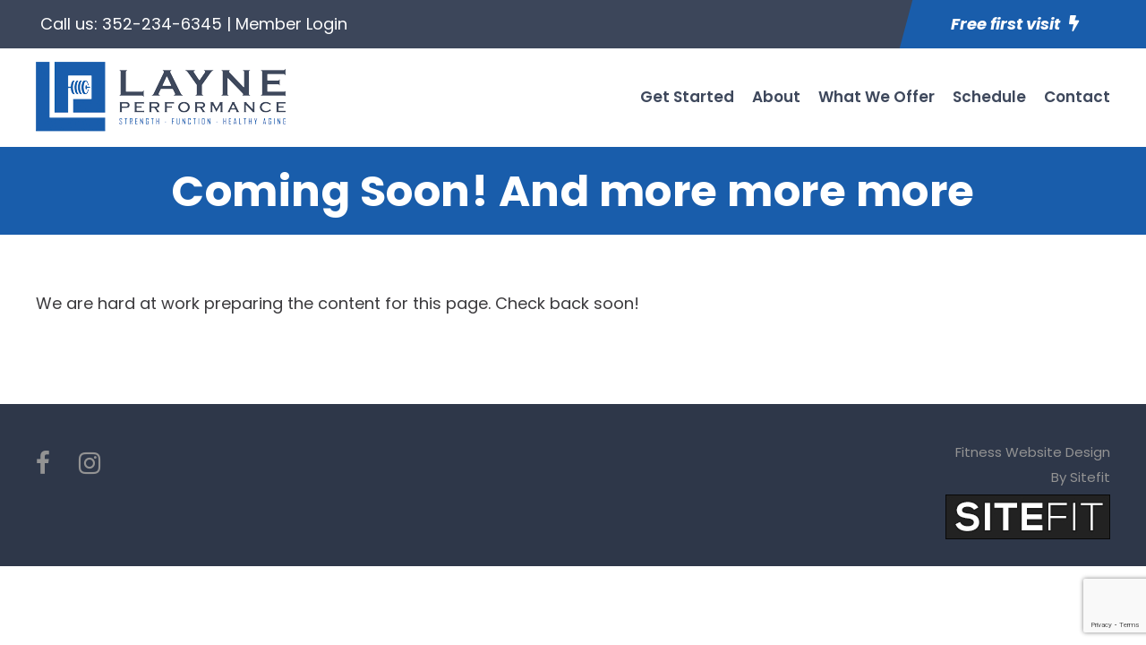

--- FILE ---
content_type: text/html; charset=utf-8
request_url: https://www.google.com/recaptcha/api2/anchor?ar=1&k=6Lf7JsMhAAAAAObAlP2rSleUm4smaCk0Ey1bHG3w&co=aHR0cHM6Ly9sYXluZS1wZXJmb3JtYW5jZS5jb206NDQz&hl=en&v=PoyoqOPhxBO7pBk68S4YbpHZ&size=invisible&anchor-ms=20000&execute-ms=30000&cb=30qbiewsprq8
body_size: 49704
content:
<!DOCTYPE HTML><html dir="ltr" lang="en"><head><meta http-equiv="Content-Type" content="text/html; charset=UTF-8">
<meta http-equiv="X-UA-Compatible" content="IE=edge">
<title>reCAPTCHA</title>
<style type="text/css">
/* cyrillic-ext */
@font-face {
  font-family: 'Roboto';
  font-style: normal;
  font-weight: 400;
  font-stretch: 100%;
  src: url(//fonts.gstatic.com/s/roboto/v48/KFO7CnqEu92Fr1ME7kSn66aGLdTylUAMa3GUBHMdazTgWw.woff2) format('woff2');
  unicode-range: U+0460-052F, U+1C80-1C8A, U+20B4, U+2DE0-2DFF, U+A640-A69F, U+FE2E-FE2F;
}
/* cyrillic */
@font-face {
  font-family: 'Roboto';
  font-style: normal;
  font-weight: 400;
  font-stretch: 100%;
  src: url(//fonts.gstatic.com/s/roboto/v48/KFO7CnqEu92Fr1ME7kSn66aGLdTylUAMa3iUBHMdazTgWw.woff2) format('woff2');
  unicode-range: U+0301, U+0400-045F, U+0490-0491, U+04B0-04B1, U+2116;
}
/* greek-ext */
@font-face {
  font-family: 'Roboto';
  font-style: normal;
  font-weight: 400;
  font-stretch: 100%;
  src: url(//fonts.gstatic.com/s/roboto/v48/KFO7CnqEu92Fr1ME7kSn66aGLdTylUAMa3CUBHMdazTgWw.woff2) format('woff2');
  unicode-range: U+1F00-1FFF;
}
/* greek */
@font-face {
  font-family: 'Roboto';
  font-style: normal;
  font-weight: 400;
  font-stretch: 100%;
  src: url(//fonts.gstatic.com/s/roboto/v48/KFO7CnqEu92Fr1ME7kSn66aGLdTylUAMa3-UBHMdazTgWw.woff2) format('woff2');
  unicode-range: U+0370-0377, U+037A-037F, U+0384-038A, U+038C, U+038E-03A1, U+03A3-03FF;
}
/* math */
@font-face {
  font-family: 'Roboto';
  font-style: normal;
  font-weight: 400;
  font-stretch: 100%;
  src: url(//fonts.gstatic.com/s/roboto/v48/KFO7CnqEu92Fr1ME7kSn66aGLdTylUAMawCUBHMdazTgWw.woff2) format('woff2');
  unicode-range: U+0302-0303, U+0305, U+0307-0308, U+0310, U+0312, U+0315, U+031A, U+0326-0327, U+032C, U+032F-0330, U+0332-0333, U+0338, U+033A, U+0346, U+034D, U+0391-03A1, U+03A3-03A9, U+03B1-03C9, U+03D1, U+03D5-03D6, U+03F0-03F1, U+03F4-03F5, U+2016-2017, U+2034-2038, U+203C, U+2040, U+2043, U+2047, U+2050, U+2057, U+205F, U+2070-2071, U+2074-208E, U+2090-209C, U+20D0-20DC, U+20E1, U+20E5-20EF, U+2100-2112, U+2114-2115, U+2117-2121, U+2123-214F, U+2190, U+2192, U+2194-21AE, U+21B0-21E5, U+21F1-21F2, U+21F4-2211, U+2213-2214, U+2216-22FF, U+2308-230B, U+2310, U+2319, U+231C-2321, U+2336-237A, U+237C, U+2395, U+239B-23B7, U+23D0, U+23DC-23E1, U+2474-2475, U+25AF, U+25B3, U+25B7, U+25BD, U+25C1, U+25CA, U+25CC, U+25FB, U+266D-266F, U+27C0-27FF, U+2900-2AFF, U+2B0E-2B11, U+2B30-2B4C, U+2BFE, U+3030, U+FF5B, U+FF5D, U+1D400-1D7FF, U+1EE00-1EEFF;
}
/* symbols */
@font-face {
  font-family: 'Roboto';
  font-style: normal;
  font-weight: 400;
  font-stretch: 100%;
  src: url(//fonts.gstatic.com/s/roboto/v48/KFO7CnqEu92Fr1ME7kSn66aGLdTylUAMaxKUBHMdazTgWw.woff2) format('woff2');
  unicode-range: U+0001-000C, U+000E-001F, U+007F-009F, U+20DD-20E0, U+20E2-20E4, U+2150-218F, U+2190, U+2192, U+2194-2199, U+21AF, U+21E6-21F0, U+21F3, U+2218-2219, U+2299, U+22C4-22C6, U+2300-243F, U+2440-244A, U+2460-24FF, U+25A0-27BF, U+2800-28FF, U+2921-2922, U+2981, U+29BF, U+29EB, U+2B00-2BFF, U+4DC0-4DFF, U+FFF9-FFFB, U+10140-1018E, U+10190-1019C, U+101A0, U+101D0-101FD, U+102E0-102FB, U+10E60-10E7E, U+1D2C0-1D2D3, U+1D2E0-1D37F, U+1F000-1F0FF, U+1F100-1F1AD, U+1F1E6-1F1FF, U+1F30D-1F30F, U+1F315, U+1F31C, U+1F31E, U+1F320-1F32C, U+1F336, U+1F378, U+1F37D, U+1F382, U+1F393-1F39F, U+1F3A7-1F3A8, U+1F3AC-1F3AF, U+1F3C2, U+1F3C4-1F3C6, U+1F3CA-1F3CE, U+1F3D4-1F3E0, U+1F3ED, U+1F3F1-1F3F3, U+1F3F5-1F3F7, U+1F408, U+1F415, U+1F41F, U+1F426, U+1F43F, U+1F441-1F442, U+1F444, U+1F446-1F449, U+1F44C-1F44E, U+1F453, U+1F46A, U+1F47D, U+1F4A3, U+1F4B0, U+1F4B3, U+1F4B9, U+1F4BB, U+1F4BF, U+1F4C8-1F4CB, U+1F4D6, U+1F4DA, U+1F4DF, U+1F4E3-1F4E6, U+1F4EA-1F4ED, U+1F4F7, U+1F4F9-1F4FB, U+1F4FD-1F4FE, U+1F503, U+1F507-1F50B, U+1F50D, U+1F512-1F513, U+1F53E-1F54A, U+1F54F-1F5FA, U+1F610, U+1F650-1F67F, U+1F687, U+1F68D, U+1F691, U+1F694, U+1F698, U+1F6AD, U+1F6B2, U+1F6B9-1F6BA, U+1F6BC, U+1F6C6-1F6CF, U+1F6D3-1F6D7, U+1F6E0-1F6EA, U+1F6F0-1F6F3, U+1F6F7-1F6FC, U+1F700-1F7FF, U+1F800-1F80B, U+1F810-1F847, U+1F850-1F859, U+1F860-1F887, U+1F890-1F8AD, U+1F8B0-1F8BB, U+1F8C0-1F8C1, U+1F900-1F90B, U+1F93B, U+1F946, U+1F984, U+1F996, U+1F9E9, U+1FA00-1FA6F, U+1FA70-1FA7C, U+1FA80-1FA89, U+1FA8F-1FAC6, U+1FACE-1FADC, U+1FADF-1FAE9, U+1FAF0-1FAF8, U+1FB00-1FBFF;
}
/* vietnamese */
@font-face {
  font-family: 'Roboto';
  font-style: normal;
  font-weight: 400;
  font-stretch: 100%;
  src: url(//fonts.gstatic.com/s/roboto/v48/KFO7CnqEu92Fr1ME7kSn66aGLdTylUAMa3OUBHMdazTgWw.woff2) format('woff2');
  unicode-range: U+0102-0103, U+0110-0111, U+0128-0129, U+0168-0169, U+01A0-01A1, U+01AF-01B0, U+0300-0301, U+0303-0304, U+0308-0309, U+0323, U+0329, U+1EA0-1EF9, U+20AB;
}
/* latin-ext */
@font-face {
  font-family: 'Roboto';
  font-style: normal;
  font-weight: 400;
  font-stretch: 100%;
  src: url(//fonts.gstatic.com/s/roboto/v48/KFO7CnqEu92Fr1ME7kSn66aGLdTylUAMa3KUBHMdazTgWw.woff2) format('woff2');
  unicode-range: U+0100-02BA, U+02BD-02C5, U+02C7-02CC, U+02CE-02D7, U+02DD-02FF, U+0304, U+0308, U+0329, U+1D00-1DBF, U+1E00-1E9F, U+1EF2-1EFF, U+2020, U+20A0-20AB, U+20AD-20C0, U+2113, U+2C60-2C7F, U+A720-A7FF;
}
/* latin */
@font-face {
  font-family: 'Roboto';
  font-style: normal;
  font-weight: 400;
  font-stretch: 100%;
  src: url(//fonts.gstatic.com/s/roboto/v48/KFO7CnqEu92Fr1ME7kSn66aGLdTylUAMa3yUBHMdazQ.woff2) format('woff2');
  unicode-range: U+0000-00FF, U+0131, U+0152-0153, U+02BB-02BC, U+02C6, U+02DA, U+02DC, U+0304, U+0308, U+0329, U+2000-206F, U+20AC, U+2122, U+2191, U+2193, U+2212, U+2215, U+FEFF, U+FFFD;
}
/* cyrillic-ext */
@font-face {
  font-family: 'Roboto';
  font-style: normal;
  font-weight: 500;
  font-stretch: 100%;
  src: url(//fonts.gstatic.com/s/roboto/v48/KFO7CnqEu92Fr1ME7kSn66aGLdTylUAMa3GUBHMdazTgWw.woff2) format('woff2');
  unicode-range: U+0460-052F, U+1C80-1C8A, U+20B4, U+2DE0-2DFF, U+A640-A69F, U+FE2E-FE2F;
}
/* cyrillic */
@font-face {
  font-family: 'Roboto';
  font-style: normal;
  font-weight: 500;
  font-stretch: 100%;
  src: url(//fonts.gstatic.com/s/roboto/v48/KFO7CnqEu92Fr1ME7kSn66aGLdTylUAMa3iUBHMdazTgWw.woff2) format('woff2');
  unicode-range: U+0301, U+0400-045F, U+0490-0491, U+04B0-04B1, U+2116;
}
/* greek-ext */
@font-face {
  font-family: 'Roboto';
  font-style: normal;
  font-weight: 500;
  font-stretch: 100%;
  src: url(//fonts.gstatic.com/s/roboto/v48/KFO7CnqEu92Fr1ME7kSn66aGLdTylUAMa3CUBHMdazTgWw.woff2) format('woff2');
  unicode-range: U+1F00-1FFF;
}
/* greek */
@font-face {
  font-family: 'Roboto';
  font-style: normal;
  font-weight: 500;
  font-stretch: 100%;
  src: url(//fonts.gstatic.com/s/roboto/v48/KFO7CnqEu92Fr1ME7kSn66aGLdTylUAMa3-UBHMdazTgWw.woff2) format('woff2');
  unicode-range: U+0370-0377, U+037A-037F, U+0384-038A, U+038C, U+038E-03A1, U+03A3-03FF;
}
/* math */
@font-face {
  font-family: 'Roboto';
  font-style: normal;
  font-weight: 500;
  font-stretch: 100%;
  src: url(//fonts.gstatic.com/s/roboto/v48/KFO7CnqEu92Fr1ME7kSn66aGLdTylUAMawCUBHMdazTgWw.woff2) format('woff2');
  unicode-range: U+0302-0303, U+0305, U+0307-0308, U+0310, U+0312, U+0315, U+031A, U+0326-0327, U+032C, U+032F-0330, U+0332-0333, U+0338, U+033A, U+0346, U+034D, U+0391-03A1, U+03A3-03A9, U+03B1-03C9, U+03D1, U+03D5-03D6, U+03F0-03F1, U+03F4-03F5, U+2016-2017, U+2034-2038, U+203C, U+2040, U+2043, U+2047, U+2050, U+2057, U+205F, U+2070-2071, U+2074-208E, U+2090-209C, U+20D0-20DC, U+20E1, U+20E5-20EF, U+2100-2112, U+2114-2115, U+2117-2121, U+2123-214F, U+2190, U+2192, U+2194-21AE, U+21B0-21E5, U+21F1-21F2, U+21F4-2211, U+2213-2214, U+2216-22FF, U+2308-230B, U+2310, U+2319, U+231C-2321, U+2336-237A, U+237C, U+2395, U+239B-23B7, U+23D0, U+23DC-23E1, U+2474-2475, U+25AF, U+25B3, U+25B7, U+25BD, U+25C1, U+25CA, U+25CC, U+25FB, U+266D-266F, U+27C0-27FF, U+2900-2AFF, U+2B0E-2B11, U+2B30-2B4C, U+2BFE, U+3030, U+FF5B, U+FF5D, U+1D400-1D7FF, U+1EE00-1EEFF;
}
/* symbols */
@font-face {
  font-family: 'Roboto';
  font-style: normal;
  font-weight: 500;
  font-stretch: 100%;
  src: url(//fonts.gstatic.com/s/roboto/v48/KFO7CnqEu92Fr1ME7kSn66aGLdTylUAMaxKUBHMdazTgWw.woff2) format('woff2');
  unicode-range: U+0001-000C, U+000E-001F, U+007F-009F, U+20DD-20E0, U+20E2-20E4, U+2150-218F, U+2190, U+2192, U+2194-2199, U+21AF, U+21E6-21F0, U+21F3, U+2218-2219, U+2299, U+22C4-22C6, U+2300-243F, U+2440-244A, U+2460-24FF, U+25A0-27BF, U+2800-28FF, U+2921-2922, U+2981, U+29BF, U+29EB, U+2B00-2BFF, U+4DC0-4DFF, U+FFF9-FFFB, U+10140-1018E, U+10190-1019C, U+101A0, U+101D0-101FD, U+102E0-102FB, U+10E60-10E7E, U+1D2C0-1D2D3, U+1D2E0-1D37F, U+1F000-1F0FF, U+1F100-1F1AD, U+1F1E6-1F1FF, U+1F30D-1F30F, U+1F315, U+1F31C, U+1F31E, U+1F320-1F32C, U+1F336, U+1F378, U+1F37D, U+1F382, U+1F393-1F39F, U+1F3A7-1F3A8, U+1F3AC-1F3AF, U+1F3C2, U+1F3C4-1F3C6, U+1F3CA-1F3CE, U+1F3D4-1F3E0, U+1F3ED, U+1F3F1-1F3F3, U+1F3F5-1F3F7, U+1F408, U+1F415, U+1F41F, U+1F426, U+1F43F, U+1F441-1F442, U+1F444, U+1F446-1F449, U+1F44C-1F44E, U+1F453, U+1F46A, U+1F47D, U+1F4A3, U+1F4B0, U+1F4B3, U+1F4B9, U+1F4BB, U+1F4BF, U+1F4C8-1F4CB, U+1F4D6, U+1F4DA, U+1F4DF, U+1F4E3-1F4E6, U+1F4EA-1F4ED, U+1F4F7, U+1F4F9-1F4FB, U+1F4FD-1F4FE, U+1F503, U+1F507-1F50B, U+1F50D, U+1F512-1F513, U+1F53E-1F54A, U+1F54F-1F5FA, U+1F610, U+1F650-1F67F, U+1F687, U+1F68D, U+1F691, U+1F694, U+1F698, U+1F6AD, U+1F6B2, U+1F6B9-1F6BA, U+1F6BC, U+1F6C6-1F6CF, U+1F6D3-1F6D7, U+1F6E0-1F6EA, U+1F6F0-1F6F3, U+1F6F7-1F6FC, U+1F700-1F7FF, U+1F800-1F80B, U+1F810-1F847, U+1F850-1F859, U+1F860-1F887, U+1F890-1F8AD, U+1F8B0-1F8BB, U+1F8C0-1F8C1, U+1F900-1F90B, U+1F93B, U+1F946, U+1F984, U+1F996, U+1F9E9, U+1FA00-1FA6F, U+1FA70-1FA7C, U+1FA80-1FA89, U+1FA8F-1FAC6, U+1FACE-1FADC, U+1FADF-1FAE9, U+1FAF0-1FAF8, U+1FB00-1FBFF;
}
/* vietnamese */
@font-face {
  font-family: 'Roboto';
  font-style: normal;
  font-weight: 500;
  font-stretch: 100%;
  src: url(//fonts.gstatic.com/s/roboto/v48/KFO7CnqEu92Fr1ME7kSn66aGLdTylUAMa3OUBHMdazTgWw.woff2) format('woff2');
  unicode-range: U+0102-0103, U+0110-0111, U+0128-0129, U+0168-0169, U+01A0-01A1, U+01AF-01B0, U+0300-0301, U+0303-0304, U+0308-0309, U+0323, U+0329, U+1EA0-1EF9, U+20AB;
}
/* latin-ext */
@font-face {
  font-family: 'Roboto';
  font-style: normal;
  font-weight: 500;
  font-stretch: 100%;
  src: url(//fonts.gstatic.com/s/roboto/v48/KFO7CnqEu92Fr1ME7kSn66aGLdTylUAMa3KUBHMdazTgWw.woff2) format('woff2');
  unicode-range: U+0100-02BA, U+02BD-02C5, U+02C7-02CC, U+02CE-02D7, U+02DD-02FF, U+0304, U+0308, U+0329, U+1D00-1DBF, U+1E00-1E9F, U+1EF2-1EFF, U+2020, U+20A0-20AB, U+20AD-20C0, U+2113, U+2C60-2C7F, U+A720-A7FF;
}
/* latin */
@font-face {
  font-family: 'Roboto';
  font-style: normal;
  font-weight: 500;
  font-stretch: 100%;
  src: url(//fonts.gstatic.com/s/roboto/v48/KFO7CnqEu92Fr1ME7kSn66aGLdTylUAMa3yUBHMdazQ.woff2) format('woff2');
  unicode-range: U+0000-00FF, U+0131, U+0152-0153, U+02BB-02BC, U+02C6, U+02DA, U+02DC, U+0304, U+0308, U+0329, U+2000-206F, U+20AC, U+2122, U+2191, U+2193, U+2212, U+2215, U+FEFF, U+FFFD;
}
/* cyrillic-ext */
@font-face {
  font-family: 'Roboto';
  font-style: normal;
  font-weight: 900;
  font-stretch: 100%;
  src: url(//fonts.gstatic.com/s/roboto/v48/KFO7CnqEu92Fr1ME7kSn66aGLdTylUAMa3GUBHMdazTgWw.woff2) format('woff2');
  unicode-range: U+0460-052F, U+1C80-1C8A, U+20B4, U+2DE0-2DFF, U+A640-A69F, U+FE2E-FE2F;
}
/* cyrillic */
@font-face {
  font-family: 'Roboto';
  font-style: normal;
  font-weight: 900;
  font-stretch: 100%;
  src: url(//fonts.gstatic.com/s/roboto/v48/KFO7CnqEu92Fr1ME7kSn66aGLdTylUAMa3iUBHMdazTgWw.woff2) format('woff2');
  unicode-range: U+0301, U+0400-045F, U+0490-0491, U+04B0-04B1, U+2116;
}
/* greek-ext */
@font-face {
  font-family: 'Roboto';
  font-style: normal;
  font-weight: 900;
  font-stretch: 100%;
  src: url(//fonts.gstatic.com/s/roboto/v48/KFO7CnqEu92Fr1ME7kSn66aGLdTylUAMa3CUBHMdazTgWw.woff2) format('woff2');
  unicode-range: U+1F00-1FFF;
}
/* greek */
@font-face {
  font-family: 'Roboto';
  font-style: normal;
  font-weight: 900;
  font-stretch: 100%;
  src: url(//fonts.gstatic.com/s/roboto/v48/KFO7CnqEu92Fr1ME7kSn66aGLdTylUAMa3-UBHMdazTgWw.woff2) format('woff2');
  unicode-range: U+0370-0377, U+037A-037F, U+0384-038A, U+038C, U+038E-03A1, U+03A3-03FF;
}
/* math */
@font-face {
  font-family: 'Roboto';
  font-style: normal;
  font-weight: 900;
  font-stretch: 100%;
  src: url(//fonts.gstatic.com/s/roboto/v48/KFO7CnqEu92Fr1ME7kSn66aGLdTylUAMawCUBHMdazTgWw.woff2) format('woff2');
  unicode-range: U+0302-0303, U+0305, U+0307-0308, U+0310, U+0312, U+0315, U+031A, U+0326-0327, U+032C, U+032F-0330, U+0332-0333, U+0338, U+033A, U+0346, U+034D, U+0391-03A1, U+03A3-03A9, U+03B1-03C9, U+03D1, U+03D5-03D6, U+03F0-03F1, U+03F4-03F5, U+2016-2017, U+2034-2038, U+203C, U+2040, U+2043, U+2047, U+2050, U+2057, U+205F, U+2070-2071, U+2074-208E, U+2090-209C, U+20D0-20DC, U+20E1, U+20E5-20EF, U+2100-2112, U+2114-2115, U+2117-2121, U+2123-214F, U+2190, U+2192, U+2194-21AE, U+21B0-21E5, U+21F1-21F2, U+21F4-2211, U+2213-2214, U+2216-22FF, U+2308-230B, U+2310, U+2319, U+231C-2321, U+2336-237A, U+237C, U+2395, U+239B-23B7, U+23D0, U+23DC-23E1, U+2474-2475, U+25AF, U+25B3, U+25B7, U+25BD, U+25C1, U+25CA, U+25CC, U+25FB, U+266D-266F, U+27C0-27FF, U+2900-2AFF, U+2B0E-2B11, U+2B30-2B4C, U+2BFE, U+3030, U+FF5B, U+FF5D, U+1D400-1D7FF, U+1EE00-1EEFF;
}
/* symbols */
@font-face {
  font-family: 'Roboto';
  font-style: normal;
  font-weight: 900;
  font-stretch: 100%;
  src: url(//fonts.gstatic.com/s/roboto/v48/KFO7CnqEu92Fr1ME7kSn66aGLdTylUAMaxKUBHMdazTgWw.woff2) format('woff2');
  unicode-range: U+0001-000C, U+000E-001F, U+007F-009F, U+20DD-20E0, U+20E2-20E4, U+2150-218F, U+2190, U+2192, U+2194-2199, U+21AF, U+21E6-21F0, U+21F3, U+2218-2219, U+2299, U+22C4-22C6, U+2300-243F, U+2440-244A, U+2460-24FF, U+25A0-27BF, U+2800-28FF, U+2921-2922, U+2981, U+29BF, U+29EB, U+2B00-2BFF, U+4DC0-4DFF, U+FFF9-FFFB, U+10140-1018E, U+10190-1019C, U+101A0, U+101D0-101FD, U+102E0-102FB, U+10E60-10E7E, U+1D2C0-1D2D3, U+1D2E0-1D37F, U+1F000-1F0FF, U+1F100-1F1AD, U+1F1E6-1F1FF, U+1F30D-1F30F, U+1F315, U+1F31C, U+1F31E, U+1F320-1F32C, U+1F336, U+1F378, U+1F37D, U+1F382, U+1F393-1F39F, U+1F3A7-1F3A8, U+1F3AC-1F3AF, U+1F3C2, U+1F3C4-1F3C6, U+1F3CA-1F3CE, U+1F3D4-1F3E0, U+1F3ED, U+1F3F1-1F3F3, U+1F3F5-1F3F7, U+1F408, U+1F415, U+1F41F, U+1F426, U+1F43F, U+1F441-1F442, U+1F444, U+1F446-1F449, U+1F44C-1F44E, U+1F453, U+1F46A, U+1F47D, U+1F4A3, U+1F4B0, U+1F4B3, U+1F4B9, U+1F4BB, U+1F4BF, U+1F4C8-1F4CB, U+1F4D6, U+1F4DA, U+1F4DF, U+1F4E3-1F4E6, U+1F4EA-1F4ED, U+1F4F7, U+1F4F9-1F4FB, U+1F4FD-1F4FE, U+1F503, U+1F507-1F50B, U+1F50D, U+1F512-1F513, U+1F53E-1F54A, U+1F54F-1F5FA, U+1F610, U+1F650-1F67F, U+1F687, U+1F68D, U+1F691, U+1F694, U+1F698, U+1F6AD, U+1F6B2, U+1F6B9-1F6BA, U+1F6BC, U+1F6C6-1F6CF, U+1F6D3-1F6D7, U+1F6E0-1F6EA, U+1F6F0-1F6F3, U+1F6F7-1F6FC, U+1F700-1F7FF, U+1F800-1F80B, U+1F810-1F847, U+1F850-1F859, U+1F860-1F887, U+1F890-1F8AD, U+1F8B0-1F8BB, U+1F8C0-1F8C1, U+1F900-1F90B, U+1F93B, U+1F946, U+1F984, U+1F996, U+1F9E9, U+1FA00-1FA6F, U+1FA70-1FA7C, U+1FA80-1FA89, U+1FA8F-1FAC6, U+1FACE-1FADC, U+1FADF-1FAE9, U+1FAF0-1FAF8, U+1FB00-1FBFF;
}
/* vietnamese */
@font-face {
  font-family: 'Roboto';
  font-style: normal;
  font-weight: 900;
  font-stretch: 100%;
  src: url(//fonts.gstatic.com/s/roboto/v48/KFO7CnqEu92Fr1ME7kSn66aGLdTylUAMa3OUBHMdazTgWw.woff2) format('woff2');
  unicode-range: U+0102-0103, U+0110-0111, U+0128-0129, U+0168-0169, U+01A0-01A1, U+01AF-01B0, U+0300-0301, U+0303-0304, U+0308-0309, U+0323, U+0329, U+1EA0-1EF9, U+20AB;
}
/* latin-ext */
@font-face {
  font-family: 'Roboto';
  font-style: normal;
  font-weight: 900;
  font-stretch: 100%;
  src: url(//fonts.gstatic.com/s/roboto/v48/KFO7CnqEu92Fr1ME7kSn66aGLdTylUAMa3KUBHMdazTgWw.woff2) format('woff2');
  unicode-range: U+0100-02BA, U+02BD-02C5, U+02C7-02CC, U+02CE-02D7, U+02DD-02FF, U+0304, U+0308, U+0329, U+1D00-1DBF, U+1E00-1E9F, U+1EF2-1EFF, U+2020, U+20A0-20AB, U+20AD-20C0, U+2113, U+2C60-2C7F, U+A720-A7FF;
}
/* latin */
@font-face {
  font-family: 'Roboto';
  font-style: normal;
  font-weight: 900;
  font-stretch: 100%;
  src: url(//fonts.gstatic.com/s/roboto/v48/KFO7CnqEu92Fr1ME7kSn66aGLdTylUAMa3yUBHMdazQ.woff2) format('woff2');
  unicode-range: U+0000-00FF, U+0131, U+0152-0153, U+02BB-02BC, U+02C6, U+02DA, U+02DC, U+0304, U+0308, U+0329, U+2000-206F, U+20AC, U+2122, U+2191, U+2193, U+2212, U+2215, U+FEFF, U+FFFD;
}

</style>
<link rel="stylesheet" type="text/css" href="https://www.gstatic.com/recaptcha/releases/PoyoqOPhxBO7pBk68S4YbpHZ/styles__ltr.css">
<script nonce="5H2iqYIfyzThoEOtH1V84w" type="text/javascript">window['__recaptcha_api'] = 'https://www.google.com/recaptcha/api2/';</script>
<script type="text/javascript" src="https://www.gstatic.com/recaptcha/releases/PoyoqOPhxBO7pBk68S4YbpHZ/recaptcha__en.js" nonce="5H2iqYIfyzThoEOtH1V84w">
      
    </script></head>
<body><div id="rc-anchor-alert" class="rc-anchor-alert"></div>
<input type="hidden" id="recaptcha-token" value="[base64]">
<script type="text/javascript" nonce="5H2iqYIfyzThoEOtH1V84w">
      recaptcha.anchor.Main.init("[\x22ainput\x22,[\x22bgdata\x22,\x22\x22,\[base64]/[base64]/[base64]/bmV3IHJbeF0oY1swXSk6RT09Mj9uZXcgclt4XShjWzBdLGNbMV0pOkU9PTM/bmV3IHJbeF0oY1swXSxjWzFdLGNbMl0pOkU9PTQ/[base64]/[base64]/[base64]/[base64]/[base64]/[base64]/[base64]/[base64]\x22,\[base64]\\u003d\x22,\[base64]/DgmbDkGzDtTDCl3cMM2F/W8OawofDoAF4esOcw5hxwr7DrsO+w4xewrBNMcOMScKXDzfCocKTw6NoJ8Kww456wpLCsCjDsMO6GBbCqVoTWRTCrsOGYsKrw4kow6LDkcOTw7zCicK0E8OgwqRIw77CnR3CtcOEwq/DvMKEwqJnwohDaX9PwqklJcOSCMOxwq8Zw47CscOZw4glDxfCkcOKw4XCiirDp8KpIcOvw6vDg8OBw5rDhMKnw4/DqioVB1ciD8OMVTbDqh7CgEUEV3QhXMO6w7HDjsK3d8Kaw6g/NMKxBsKtwoUHwpYBXsKlw5kAworCmEQifG0EwrHCkVjDp8KkC0zCusKgwp03wonCpwnDuQAxw4cZGsKbwrExwo02Fn/CjsKhw5UTwqbDvBrClGp8I3XDtsOoGj4ywokGwq9qYR7DkA3DqsKxw4o8w7nDpWgjw6UUwoJdNnbCu8KawpALwpcIwoR3w6tRw5xewo8EYjA7wp/CqQnDt8KdwpbDm0k+E8KRw67Dm8KkD0QIHRHCssKDahrDr8OrYsODwobCuRFJBcKlwrYDOsO4w5dkX8KTB8KgXXN9wpbDtcOmwqXChGkxwqpTwpXCjTXDl8KAe1VVw6VPw61xES/[base64]/DiU8eCHDCocOCwoguVWzCnlTCmULDmzgnw6ddw6PDhMKMwrbCpMKxw7PDslnCn8KuPF7CucO+K8K5wpcrGMKwdsO8w6gsw7IrIzPDlATDtHs5Y8K8PnjCiB3DjWkKThhuw609w5hUwpM1w5fDvGXDm8KTw7oDRsKdPUzCrTUXwq/DsMOaQGttRcOiF8O1RzfDn8KjLQFQw787PsKvQcKIGn9JD8OLw7PDkVdVwr0PwrXCjCDClD3CpzgkQXbCicOiwrHClcKlXknCkcOGfCQbNlAHwojCrsKGa8KTBQTCqsK1FSx/dg8rw4InV8KgwpDCo8Otwoc2fcKgFWA6wrzCrQAAV8KbwqLCpGd4cQxJw53DvcO0FMOGw4/CvyRVPMKyeVfCsgfClmg8w4USC8OeVsO+w4zCvzrDkEoqTMKnwoZfQsOUw4rDnMK2woRJJVM9wpbCnsOLaBF4ZBTCpy8sfsOtYMKEAnNqw6/DgVvDtsKhN8OdbMKPDcOhVMK+AsOBwoZ9w41IIRjDqys9OTfDkzLDv0s5wrkGORhzdxAsDiLCrcK9ZMOLNMOCw5DDv3nDuRDDtcOywrHDsUR8w6bCucOJw6EsAMKkS8OPwrvCjgLCq1/[base64]/CoRbChRVhw7rDvGvDuE3CtU1DwqEgw7nCoDpNCk7CjU/Cj8K3wqxDwqZNQMKHw5rDhyDDjMO5woADw7TDvMOlw7HChifDvsKzw4w/[base64]/CmsORZgc1w5V2w75cw4RoSMKbR8OVHRvCscOtGcK4TwwwfMOTwoQcw654bMOASXQTwpvCuVEALMKbF3/DomfDscKFw5rCs3dvc8KzJ8KPHj/DmcO8Ow7Cr8Olek7Ct8K/bEvDqMKuCSvCrRPDmSrCqzfDkHHDih0hwrrCvsODEMKlw7YXwpt5wpXCrsOfSiZTFz5CwqDDhMKbw44vwojCo0LCujQDOW7Cq8K2dRjDusKzBmPDlsKfTXvDvinDksOiDSfCsSHDmsK/[base64]/[base64]/CpcOFCnXDt31PRcOQIsKZcy9nworDqMO/wrDDjA8uYsORw47ChsKdw4ENwohrw6NBwoLDjcOPasOxNMO2wqIvwqYqJcKTOGYyw7TCpTo4w5zCsDFZwp/Ds1LCuH0cw7DCiMOdw59KJwHDkcOkwoofP8O1YcKGw7dSMMOmCRUTam/CusKjBsOSZ8OucVwEV8OLEMKyemZeNRXDksOiw71KYMOXHXUoAzF9w7rCt8K0XDvDuzDDqCvDvn/[base64]/DrnMmBsOEwrh7OcKewrFowpjCnlbDvmRawobDg8KPwo3DkcOuMMKSwr/[base64]/DkMOgUcKZwqHCmQjDjnY/w4XDjSFxag5eEW/DkQRgL8OwdhzCksOQwrJLbg1vwrZDwoI7C3PChMKiVXdgBm1bwq3Ch8OvHATCqnvDtkskScOucMKCwpoWworDnsOFw7HCtcOww6kcEcK8wppdFMKkwrLCix3Cr8KKw6DCvVxIw7HCrR/CswzCocOIeDnDgENsw43CgC8Sw4/Cr8Kvw7XDlB3CtcOUw4RGwqrCmF3CncKxdl8Gw5vDkj3Di8KDU8K2TcOwHDnCrFRPcsKtdMOtHw/CtsOfw4NOOXLDvGYCQsKEw6fDo8OEQsO2M8K/KMKewrPDvHzDgA3CoMKMWMKtw5Fjwp3Dt019UUbCvB7CgHsMCUlLw5/DtFTCkcK8cj7Cn8KieMKeesO/M0/DksK0wrLDuMKpFTTCmWHDvHYiw4PCpsKtw7HClMK5woEoQh3CpMKNwrZuBMO1w6DDixTDhcOmwprDiXFzTMOPwpw9CcKFwrjCsHRXGHTCoE5lw5/Cg8K1w7wJATrClw59w5nCgHAELmTDk09SZ8OxwoxOCcO+TSRgw5TCusKKw4TDjcO5w6HDknzDjcKQwpfCkkjCj8OHw4bCqMKAw4VJOxLDgMKow5/DhcOULA4hXW/DjcObw6Uac8OxIcO/[base64]/w4kxSFdRciMvwo3CscOEbcKHw5fCjsOMf8OJwrF6E8ODU27Cr0zCrTbCjsKjw4/CpFEJw5Z3U8KkbMKBEsKrNsO/cQ3DuMOGwo4/DBDDlD19w5XCrCtnw5FrTHtCw5Ibw4JKw57Cm8KdRMKIaDRNw5YVEsKCwqrChsOgTUTDqGIMw5oWw5vCu8OvJHbDk8OAdl/[base64]/wqYgYRDDpUlkw4LDvzrCkCLDq8OMVMOmdHDDowDCuBXDsMOhw4bCmcOIwp/[base64]/[base64]/SyNhF8KSXV7CqwETw7vChsKrBcO7w5zCqy/CvQvDrU/DrAHCk8OSw4DDuMKGw6AGwrnCjWHDgcKjKhxBw5U4wqPDhMOWwojCgcOEwqtmwprDkMKibWLCsH3Cs3FfC8K3fsOQGURWMAnDiXFgw713woLDi0kqwqkIw5JoLk/DsMOrwqfDl8OOQMKmOsKJaVfDjg3DhXfCj8OSdlzCusKwKR0/w4PCs2TCncKBwp3DohLDlSp9wq1HUsObbkpgw50HFR/Cr8KQw4tIw5QAXC7DhllhwpotwpjDrDXDh8Kmw4RKLB3DrBvChsKjCMOEw4N4w70rNsOsw7vCoQHDjjTDlMO9bMOuVUzDszk3DMO6ZFI8wpzCpMOaRRHDqcKIw6xBWjTDuMKew7/DmcOQw4dSEHDCvAjCisKJFD9oM8OnAMO+w6jChsKoBHMIwp4hw67ClsOSMcKSZ8KmwrAGZgfDlUwSd8KUw7Ffwr7DlMK2Q8Olwq3Dhh8cREbCmcKdw6HCvDPDhsKgasOGM8KFQDfDqcOMwo/[base64]/DuTBVw6pdw7bCvcO4fcKlIBoCwo7CssOVQi96wr0/w5dRf37Dn8OYw50Ia8KlwoPDghBNNcOJwpDCpFdPwoh0D8KFfETCiHzCscOnw7R6w7fCiMKKwqTCm8K8Xn3DpMKvw6sMcsOmwpDDqkYOw4A0JU9/wqEBw5HCn8OsVAEQw7BCw47DssKhHcKxw7J9w7wiHsKewoUgwoHDrwBcOwNKwpMjw5LDhcK6wqjCu0B2wrcrw6nDp0rDpsOdwrc2d8OkExbCi08JVlfDjsOVJsKzw6lfRHTCqRoTEsOvw7fCpcKZw5vCqcKYwr/CgMOQNx7CmsKrcsOswrTChEVkMcOcw5TCrsKiwqvCuhvCqMOgFSR+VsOERcK0AHl0Q8OjKiPCtMKkClcWw54FYmdTwq3CocOww6DDgsODEDFgwrApwrAmw7zDty0ywpImwpjCoMOYRMKfwo/CgUTCpcO2OQUWJ8Ksw53CsSceY33Ch2bDkSARw4vDlsKiTCrDkCBsJMOqwqjDk2XDvcOUw4RIwqlPdWE2FiNjwovCmMOUwqtJAz/DuhfDlcKzw7XDvy7Cq8O9Lx/ClsKuGsKCVMKvwprCjCLChMK6w4TCmi3Dg8Oow6fDuMKDw7VNw5UGdMKuU3DDkcOGw4PCiz/Do8OPw7XDuw8kEsOZw4HDgg/ChV7ChMKXMUvDnzbCu8O7ZnnCvHQxc8KYwqfCgSRrcEnCg8K0w6Aacmg2w4DDuxHDi05XPVl2w6PCgisTQmhpISrCngNbw6TDkg/CrBjDocOjwqTDkC8UwpRiVMKuw7bDhcK+wqjDimUWwq0Dw7DDh8KZLGEGwo/[base64]/DocK7wq4kWcKbw70hwr7Ch2PCjsO9woINQcOrbB/DoMOtZR4PwokTSWHDpsKUw63ClsO8woAfUMO5ZHgzw5k5w61sw67Dgn8cLMO/w5LDicOYw6jCncK2w5XDqh4xwqHCjMOZwql7CMK+w5dbw7rDhEDCssOgwqLCqUUxw5VQwp7CshXCvcKpwqd/YMOFwoPDu8OvVwLClANnwpTCuXN3ZsODw5A6HEXDhsK9fWXDsMOWCMKWG8OuJ8KvK1bCgcO8wp7Cv8K5w5jCuQRHw656w7FLwpgzYcO3wqMPDnfCisOXRkHCoyUNDC4HTibDksKLw4bCuMOdw7HCjE/[base64]/TMKIGcOwwp9KKTE1MsK5wpzCthXDhiYqwo1yw7LCusKFw5BCblPDukFuw4oiwpHDlcKhMGx1w67CkmUQFl8Vw5jDn8OfdsOMw47Du8OXwrLDtcKowrcswpsbFj14R8Oaw73Dp1o7w4DCt8K4Z8OFwpnDg8KKwrXCscOGwoPCssK6wqPChBfDkk/CmMKSwpkkTMOxwoEzEXvDnVYEORfDscOSccKQRsOjwqTDkBVmQcK3aEbDnMKpesOUwoprwo9ewrV9esKpwqBKT8Orexlpwp94w5XDs2LDhWwWAWTCjmnDn21Iw44/wpvCkXQ2w4rDg8K4wo8IJX7DgEDDg8OuI3nDt8OtwoQ/[base64]/CmMKkw7zDqHRUwpo6AyrCi8K2woZRwostwoA3worCpy7DhsO3YD7DuFxWAnTDo8Klw6jCmsK+QlQ7w7zDiMOowptKwpYCw5JzJzjDmGnDpcKJwrTDosOOw7Ezw5rCtmnChzZqw5XCm8KzV21+w7A/w7fCn0pQbcOcccOYS8ORYMK1wqDDkljDjcO2w5rDkQ4ID8KND8OTOFHDvyl2OMKQWcKbwpXDrHxCfgXDl8K/woPCl8Kpw4QyYx7DiC3CuEMdEU1/wop8SMO0wq/[base64]/CuzEYw4Flw6HCrQXDl1DDqWfCpGdXd8OAIMKuGsOkRFzDj8KtwrRDw73DlMOewpDDo8O/wpTCnsOgwqnDv8Opw6MIbk8qZXLCocKYD2Z4woUxw6Miwr3Cuh/Cv8K+G3PCtS/[base64]/DiMOpUU7CgsOewrYmwpLDksK7wpMAKMKmeMOsw73CncKvwow+w7cPO8OowpPCmMOhX8KTw58sTcK4wqsiGiHDlRrCtMKUMcO/[base64]/CpsKSwr7DiXnDo8KfbDw1PkpxwpAiwoPDvyDCkHVqwottVS/CiMKRasOKbsKkwqXDmcKUwo7ChybDlWAWw7LDpcKWwqJBYMK0NGvClMO5SkfDijBIw6xxwr00DDDCu3Z3w7vCs8K0w78qw749wr7CvERqG8KXwp44wqVnwqQnVQHCi17DkShBw7zCpsKaw6XCoGYxwpFwFl/DhQjDrsOUTMO8woHDsmvCpMOOwpssw6FdwqpvUnXCvEpwdcOdwpZfe0/[base64]/Cqmwbw6o3w7g+wrnDkcOsw5rCkDJLw6QMKsKBF8OUasKAT8KMSWfCjyxLWDhOwqjCisOlYcOUDgrDjMOubcKgw6t5wrvCoHLCjcONwofCrx/CgsKvwqfDnnTCjm/ChMOww7DDgMKBHsKGDMOBw5ItIcKMwq8hw4LCisKcecOhwofDoFNcw6bDjSYPw6FXwrXCjVIPwp/Do8OZw5JRL8K6X8OSWwrChyV5cFwANMO5IMK9w5sjCxbDgTTCsXrDs8OpwpjDmQNCwqjDiG/CgjXCnMKTNMOvVMKcwrfDi8OxfsKmw67DjsK+acK6w5FWwqQfG8KZZMOQecK3w5cuYBjCjcORw5PCtVlGXGjCtcOZQcOCwq9HMsKZw7LDjsK4w4fCvsKQwqbDqA/DocO4HcOHIMKgXcKvwoE1EcO8woIEw6gSwqAWWXLDqsKSXsOGFg7Dh8Ksw4XCmlU4wrkiIC5cwpHDgi7ClcKzw7s5wotQOnrCjcO1TsK0fjQ3NcOww5jCl2LDp1zCrsKJVsK2w795w5/[base64]/Cumh+w4/CrsKOw47CnMKpw6/Dmycaw55jw4rDk8KXwpLDml3CqsOyw55oMDg2NlrDqnF2ODHDhQXDkShpacK6woPDuHPCqX16JMK6w7BMD8OHNlrCvMKiwo9wKsO/Bl/CocK/wo3Dg8OVwqrCswTCnxc+QhcPw57DkMO8MsKzYUtRC8OFw7M6w7LCtcOWwqLDhMKJwoLCjMK5VVzDhXoJwq4Ow7jDlsKfRjnCnCVAwoQRw5jDnMO8w7vDnlY1wpbDkg0jwqpYMXbDtsK+w63Co8OcISlpajdowobCpsK7ZX7DrERIw7TCljNbwq/DjMKiRFjDnUDCnyLCmX3CtMKuZsKmwoIsPcK2X8O3w5c1VMKCwrU+QsKrw695SzHDksKyWcOSw5BQw4EbIMK6woXDh8OVwp3DhsOYZhVVXm1Bw6g4d1HCnUFBw4DCkUcCcCHDp8KvGwMBHW3DrMOsw5o0w5vDm2PDs3fDpz/CkMOAXj4jcHscMFIqc8K6wqlrdwwveMOgccKSMcKEw4kjcWUWaSNOwrfCgcOiWHMePGrDlsKyw4ohw7bDmCRcw7l5clc/[base64]/TMOswqUnwqXCu8OcwqRSw6IVw4gXDyIddXwDMkTDrcK+YMKOBTY8VcKnwrhgWMKuwqI5ZsOTJH1OwqNwJ8O/w5PCusOdSj1TwrRDwrDCswXDucOzwp5GNWfCs8KQw6zCrQ5pJcKJwo3CjWbDo8K7w7okw6VoPGjChsK6w6/Dr3/CuMKiVsOeIih7wrTCszgTYSg8woZaw5zCp8OuwofCp8OOwqnDq0LCt8KAw5Q8w7slw6tvMMKqw4rDp2DCmAjCnVlJXsK2c8KPeXAjw5oEbsONwoQ1woBHeMKEw6Mtw6ZCQ8O/[base64]/CkMKjwpvCocONw5/CrMOwV8OPw4HDjG5/[base64]/CmsOawo8NwpAQDcOSwrUnUlRJdsO8dBLDm0XCssOOwpY9wptIwr7Cu27CkC0yaBcUM8OLw4DCscKxwrp9eRg6w5UWez/[base64]/CkS0uPSU/wrDCvB3DqMKzw77DkHDCosOsHjvCosO+AcK9wqvDqmpIacKYAMOpUMKEEsOrw5jCnw/Cu8KLXEcJw6cwQcKfSGpZBsOuJcO7wrvCusOlwpTCncK/VMKSR09Xw6rCoMOUw4Zyw4TCoGrCpsOuw4PDtQbCvDzDkX8cw5TCik1Cw7nCrEjDmnQ6wpTDlXPDpMO0S1HDk8ObwrUqRsKWOnwGIcKfw6xBw67DucK3w4rCrSwHfcOQw4zDmMOTwoBBwrQJfMKKdg/DgzLDisKFwr/ChMKnwq51wofDoTXCnH/[base64]/CsXcLw5TCmSzCp8OADH3CghgTwp7Cqj4PKXrCkWY3ZsOzW1TCtGUowpDDlsOwwp8RRXTCnxk3PcKjUcOfwo7DngbCgGLDjcKieMOKw4DCs8OJw5BTOwPDnMKKRcK1w6pwJ8OTw5oswpfDn8K8O8Kdw7EOw7V/R8O2bArCi8OTwpJRw7zCoMKvw7vDt8OaCCPDrMKiEzXCuX7Ch0jCssKjw5UwTsO/SiJjBApAE1Yxw5HCkTMBwqjDllrDqcOawq9Cw5HCk1oBJx3CuRhmD2/[base64]/wprCncKUwo7CpWd6w4A5FDTDisKlw6R0VsKrX0l4wooKasO4w43CqWYXwq7CoGbDncKGw5obGHfDqMOlwqc2ZifDjsKOKsOmQMKrw7Mxw7ExAxHDkcOpBsORNsOkHEjDqxcYw6fCssKeP2zCtEDCrgsYw63CiiBCIsOKNMKIw6TCtlJxwqDClnXCtkPDo3/[base64]/w7XDv0TCgSbCmsKWOsKTw4VgfMK4w4d6ccOew4F0fXoXwoxJwrTDk8Khw6jDscOCcRwpWMK1wqPCuUfCuMOTSsO9wprCs8O8w7/[base64]/Dm8KgwqTCjMKnKE3DoVXDj8OEw5QqwrMNwoo1w64qw7wowq3CqMOVW8KgVcOuSFAvwqPDgsK9w4TCtcK4w6R/[base64]/UHnDlBvDjsKCDMK9wqonw6nDisOew6bCocKoKUPDu8OAIWvDnsOsw7zCt8KcT0rCnMKxV8KNw7E0woLCscKkVl/[base64]/DkznCvcODTcO1wrYIfWHDjMOqSsKPbMOSAsKBTsOySsOjw47CqkYrw5JTYhZ7wo9fwoVGNUYUJcKML8K0w6TDtMKyCn7Cry5FUHrDkTDClmTCpsKiSMKGSm/DsStvTcKVwr3DqcKfw5Q2dUdNw4UAdQrDmW1Pwrd3w6pYwoTCvWbCgsO3wr/[base64]/DnRTCjcKXV27CugnCj8KPOjUUVQIBLsKIw50iwqBQCVDDt1JMw6PCsAh2wrTCthfDpsOgUyJjw50kRHc5wp5lasKMUMKGw49oJMOmMQjClHR6HB7DucOKIMKUfF8SUizCqcOWOWTCn2PDi13Din5nwprDnsOvXsOMw47CgsOKw63DrWIYw7XCjzXDlijCiTp9w7pywq/Dh8OzwrzCqMO1XMK6wqfDhcOBw6HCvEUjOErCl8KNZ8KWwopGQCU7w79wVELDnsO9wqvDgcOsPAfCh3zDnjPCqMO+w7lbbC/DrMKWw7lnw4fCkGIcFsO+w5wUEkDDt3BNw6zCpcO7EcORacKbwpZCVMO+w7HCtMOxw7xgRMKpw6LDpxt4RMKPwpPClHDCvsOTZH0QJMOsJMKawohtGMKkw5klR2AUw40Bwr85w6nCjQ7DkMKzFnN9wpMew7IYw5ocw6tYfMKIQ8KjRsOPw559w58lwozCp2krwo9kw7/DrC/[base64]/[base64]/DicOLw6TDoGvDv8KywrXDrMOCw5MXYG/[base64]/PmF3woFpOBzChxPDhMOdc25Za8OVJsOCwoBgw7LCusKuSWFpw5rConpbwqs4C8O6XBM4TSgqWMKgw4PDg8O+woXClMOGw6RbwoF5ZjDDksKmRmvCuzFHwo5FcsKywrbCl8Obw6XDj8O3w64NwpUbw67DlcKbKMKHwq7DtE9Ee2/Cn8Ogw5Fzw5Znw4U1wpnCjRIyaBtFJmJDV8OyEsO2bMKnwpzDrcK4Z8OGw41dwotmw7UOHS3Cjz88egTClx7Ck8KIw6vCtW4NcsO0w6nCicK8esOvwq/Cgmd9w5jCrzUDwoZFOMKiB2rCiGMMaMOoI8KxKsKvw7E9wqcIdMO+w4/CqMOTRHrDgcKWw5TCtsK7w7tVwo95Thc/w7rDu3otbMK4V8KzcMOswqMrYT3Cm2pYBGt3w77CjMK8w5g6UsK3DipGLiYBfsO9fDQzHsOUT8OpGFcPWcK5w7rCiMOpwqDCs8KXclLDiMKFwpzChRJFw7YdwqTDih/DlFbDoMOEw6/CvHIvXGJRwrpIDhPDoSbClEk9Al5BTcKtesKIwprDo3w2KBrCusKrw4jCmzvDusKGw6DCoTFsw7NqXsOgCxpeRMO8VcOxw4nCrynClFwBC3XCl8OUMDVeE31Mw4/DoMOtPsOVwoogw7sUPl10ZcKgaMKzw7DCrsKtNsOWwroMwrHDpzPCv8O3w5LDqQAbw6VHw6nDqsK3MjYoH8KGBsKHbcKbwr9kw7QyOQPChm47XsKywqEUwp7Dq3XCig3DqzjCs8OUwpXDjMODZwxrbsOMw6/Dt8Oyw5LCpcK3A2LClgvDmMOwYMKIw5R/wqTCrsOgwoFBw6VUeSgpw6TCncOJScOuw79HwoDDtWLCiTPCnsOIw7fCp8OwJsKHwpoewrPCscOYwqxBwoXDqw7Dk0vDnEZIw7LCoFvCsjZMVcKjWcKmw6dTw5LDgcOfT8KmK2Z9csORwr7Dt8Omw4jDsMKfw4vCpcO/NcKeaDzCjk/DgMOSwonCusK/w7LCpMKRScOcw68sFEVZKHjDisK9L8OCwpAsw6JAw4fDjMKTw6U2wovDncKHdMO+w4djw4wbEcOYeU/CuG3CtXlIw7bChsKTDwPCpW8NPE7Dh8KJKMO3wo1Zw4vDjMOTKiZ6c8OFfGF8UcOue3rDoD5Pwp/CtC1Cwr7CkjHDqiFGwp8nwpLCpsO+wq/CslAoV8ORAsKMYyJzZBfDuEnChMKNwpPDlxlLw7DDqcO2IcKPL8OudcKQwq/[base64]/DssOBw7hbwq/[base64]/Dm8KJw7XDscKvw7zDucOywpdiIDTDgFt2w7QmGcKCwqkndcOLfRt4wrQbwoBawp7DnnfDoBfDmFLDlFsGGS5pKcKTcRbDhMK4wrtyNMOmNMOMw5/CikXCm8OACMKvw50Xw4QNHghcw4hLwq9sDsO2ZMOId0pkw5zCosOWwpTDisOWD8OywqXDrcOqXsKvWE7DvTDCrTzCi1HDncOpwozDicOTw67CsyxfAzRvUMKWw67CpiFVwo4KQyPDuyXDlcOXwoHCqUHDv3TCtsK4w7/Ds8Klwo7Dj3g8UcO8FcKGBQvCiw7CvWLClcOeRhPDrglFwpEOw7vCpsKCImtywpxkw7XCqGjDpX/DmhjCu8O+ez7DsHYoCRgiw4xuwoHCmsOTTk19wp8+NGUsdUMxKTvDpMK8wr7Dt0/CtFVhGypqwqTDhWrDtwLCosK5KmTDqMOtTUvCvMKHPhRYKj5PWSlcO27DmRFkwrdnwoEVFcO+fcKdwpbDrTRiNcKeZkjCtMK4wqvClMOvwrTDs8Ocw7/DklHDlcKJOMOAwqhnw6PCr2HDjlPDh0EOw5Vtc8OgDlbCmsKhw45ndsKJPnrClCEZw4nDq8Ova8KJwqxgQMOKwodcOsOmw4s/B8KlY8OnJAhtwo/DhALDoMOXCsKhwoPCisOCwqpTwp/[base64]/[base64]/[base64]/[base64]/CrsKOC3PDlsOowrIkC1/CmyN0wpXDn1DDoMKkAMOgM8OvYcOZQBXCgF0HOcOtbcOfwpLDs0hREMOmwqZkOhzCscOFwqTDtsOcL3dHwqrCrX3DuBZ5w6Jyw5Vhwp3Dgws4w6oRwrVBw5TCnMKMw5VhURR4EFQoQVzCh3vCrcOSw7M4w5FHNMKbwrJpTWMFwoALwo/DmcOzwr81FV7DrMOtCcOdQMO/w5PCvMObRnXDlSl2IcKxOsKawq7CglpzJwQfQMO2WcO9WMKOwr9uw7DCicKHDyjCksKrwrNTw5Y3w7PCjmY0w6YGeS81w4PCum0xOWsnw4HDm1o9PVHCrcOwTkHDn8Onwo4Jw45Af8OmXyJGeMOQDlh5w7Ymwrotwr/[base64]/Cn8OGdsK+wq9qQAnCoMKbwrslw4JHw6jCvsOWFcKXXypKWsKaw6nCpcO7wpUdesKKwr/ClcKsdwRGdsKpw4kwwpYYRMK7w78Dw4kJf8OLw6INwpE8IMOFwqcTw57DvCjDllfCucKuw7cawoPDjgDDtnNqUcKYw5pCwqPChsKVw7bCjTLDjcKiw6t/bkrCrcKDw4LDnErDrcO1wr7DniLCjsKyX8OmUkQNM3bDuwnCt8KmVcKAG8K4elNBTjt+w65Fw6PDr8KodcOoK8KuwrtkeQxFwpdCAxTDpDd1U3TCqQvCisKIwr3DhcOew4MXBGvDi8Kow4nDiXwvwokFC8ORw6nDvUTCkT0XZMKBwqMiFGIGP8O4McK/CB3DmC3CoEUYw7jCgCNcwpDCjF1pw6XDgUkXXTwfNFDCtMKbEjV/X8KKXjZZwrhJLjQ/QVN/[base64]/DlnhpYcKyRcOcanYMCMO7wqZhwrlRdSrDmsOcYGEJbsKmw6PCrwROwqpJJHVgGnTCnT/CiMKlw6zCtMOhOAfCkcKyw4jClMKcCgV8Km/DpMODSHPCjBVMw6Vjw5ROHFrDtsOfw7NmGXJ8B8K3woNBMMKhwplVP2QgGi/DmkAZAcOrwrFCwpPCon3ChcOwwpF7E8KQb2crDF47wr7DvcOSW8KSw5zDgTplTG/CmnE5wpJgwq3CkUpoazxRwqrCuyM5VXI8DsOiQMOmw5Q+w63DuQfDvmBVw5rDrw4Dw7vCrhAcDcO3wr5hw4HDg8KKw6zCpMKJE8OWw7nDiT0jwodYw7ZEIMKYEsK8wpAuUsOrwogjwrwzbcOgw7QONB/DksO8wpEJwpgSfsKlLcOwwo3Ci8O+aTxkNgPCkRvDowbDjsK7RsOPwrvCncO9OjUvHSnCkSQUJzl7OMKgw4hrwrIXWDAFKMONw5wdAsOyw4xHQMOqwoM/w7PDnXzCpipbSMO/wozDocKvw4XDisOsw7/DicKZw57CncKRw4Jjw6BWJMONR8KFw4how4LCvDpXNnwVAMOSNBZzSMKcNSHDizlVV0g0wpDCn8O9w7XDqsKlbsOIe8KCe3h7w4p6wpPCulE9PcKDU1nCmmfCjcKvJHLCvsOXNcO/V1x0bcO2C8OpFEDDgSFHwrsvwpIPRcO+w6HCvsKcwoDCgsOUw5IJw6pnw5nChnjCrsOLwoPCriDCkMOuwpsqI8K2MB/Cr8KMFcKLY8OXwprCtQjCtMOiZcKUHGQOw5/DrsKUw7IlBcKMw7PCuwnCksKqBcKewp5Uw5vCpMOQwoDDiixYw6wbw5XDtcOGOsK0w7DCj8KoTMOTHB96w4BpwpVBwqLDlh/DtcOfEDMRw4vDiMKlVjkOw4/Ci8O8woAlwpzDocO9w4PDgG5/[base64]/DlMOUWyXCs8Ocw4U8BcOQBcOmaWfCgCQXwo/DhR3Cq8Olw73Dk8KuJXl7w5p9w7c0DcK6JsOhwq3ChEhHwrnDizlPw5PChkTDu0EvwqBaY8ORasOtwpEcNkrCigo3c8KDIXbDn8Kgw6Yfw41Kwq0jw5nDlMKtw5PCjl3DmH9YBMONcXgIR2PDp2x3woTChBTCj8O0ET0dwo1mPWJ/w6zCgcO4HRfCoBQZCsOKMsKqJMKWRMOEwopewp/Cpg0DHkrCg2LDkGrDh3wMW8O/w5QEKsO5BmoyworDj8KhMXVxUcOoNsKIwrrCqyLCgT8uNlh6wp3CmRTDmmLDnEB4BR0Sw6TCulXDpMO3w5Ayw5JVdFFPw5ohPnJ0NcOvw5MAw4oZwrBiwoTDo8KewojDpAHDmxLDvMKOSXdwQVzCqcO/wrnDsGzDnjJ0VCDDlMOTbcKqw7QmZsKrw7XDssKcAsKwcsO3wrcyw5xuw5Juwo/DomrCpk8SZcKvw4Zyw5lKd1ROw58Hw6/DmMO6w7XDoEBgR8Kjw4fCsGlKwpTDucO8Y8OQUyTCii/Dk3rCjcKKUWHDjMOyasKAw5l7TyoQegrCpcOjeDHDmGcbJxN4BE7CiU3DmMKqTMObAMOQXVPCoWvDkxPDqwgcwoAhGsOqVsOOw6/CskVIFFPCg8KrazJTw4gtwoEEw5FjWTQdw696F17DoXTCjxoIw4XCh8Kiw4F0w6fDsMKnVEo+DMKGcsOIw7xfbcOowodBA19nwrDChQtnGsOAC8OkIcOZwq1RZsK2w4vDui1IIANTU8O7AsOLw7AAKFHDrVM6IsO4wrPDkgDDowpxwpnDsyTClsKVw47Dug0/fFxVMsO+wocJD8KkwojDqcOgwrfDsh9mw7B4ag1WO8KQwojCky1uWMO6wrXDl1hqIT3Cih4/GcOhJcKJFAbDhMO7MMK4wpZJw4fDsQ3DmlFBFCAeI1PDh8OYK2PDncKiHMKbI0RVFcKQwrEySMKZwrRfw6HCoUfDmsKAamLCh0bDsF/[base64]/CtcKjbsKMTUJrdlkgAcOdw7bChGnCicKFB8O+w6TDnTjDgcO5w44zwrc2wqRLHMK8dRLDrcO9wqDDksOjwqlBw6wEEkDComE7GcO6w7XCjT/Cn8KCe8KhS8KDw7olw6XDpRvCj2Z+RsO1Y8OJJFhSLcKzecOIwo8aMMOwdVrDi8OZw6/DtcKPTUHDjEEobcKOMn/DtsO+w5Ekw5ROOj8pYMKmOcKXwqPCuMOTw4/Cs8Ojw7fCoyfDr8Kgw5wMAXjCuBPCuMKfXMO2w7jDhFJCw7DDoxAlwqzCoXjDnRA8ecODwpFEw4gLw4DDvcObw6rCuTRSTyTDisOCY0NqVMKJw7N/M0XCksOnwpDChh8Pw4USZgM3wpkBwrjCicKDwq0mwqjCr8OtwpRNwosgw6BjFl3DtDhIEjp/w7UPWlFwIsKTwpvDugozRCQ5wqDDpMKlMCcONlkNw7DDpcOew67Cg8O6w7MDwqfCk8KawpNoUMObw5TDtMOLw7XClm5LwpvCgsKMX8OJBcK2w6LDp8OnUcOhXBgneE/[base64]/[base64]/Dv8OKOcO7TsOZwpMlH8KdP8Kdw48jwonDpDNTwogrDMODwrbDv8OfG8O3eMOxXRDCo8OIdMOmw5Nnw45ROHoyecKswq3Cv2bDr0HDkkjDkMOdwpB8wrdTw57CqXhuN15Mw4hycirCjg4QVg/CphfCtE9ABho7D1LCv8OdLcO/b8Khw6HDrSfDocK7JsOewqdtUcO5BHPCpcKkHUdyLsOtIGLDisOcQx3Cp8K1w7/Di8OWHcKLMMKYdn1BACjDu8KAFDrCrMK6w4/[base64]/wqTCtcOrAMKnw6U4ecOCc8K7BsOCFcKew4w0w6kAw5DDqMKvwp5FUcO/wrvDjRFAcsOXw5hCwpQPw7M4w7ZiYMKDBsOpKcOLLg4KUhxaWiLDvkDDt8KED8KHwoNhbQ4VDsOewpLDkCfDn3xHCcO7wq7ClcOGwoDCrMKGKcOjwo/[base64]/BngeTVMxe0vCt0huKUrDl8KbGUBuRsOSV8KiwqHDumzDsMOWw6YZw4PCgy/Co8KpN23CjMOATsONAWLCml/[base64]/[base64]/DrcOwK1zDlElQw5HCkMOTbj3ChXzCjMKHSsKqBAbDmMOMS8OSGhAywp44H8KJdGEdwq0LbjQsw5gOwoBkIsKjI8O1w6RpQ2DDt3bCozc4wqHDj8KIw4dQc8Ksw4XDrSTDmy/CnDx1EMKtw7XCjgfCuMO3CcKMEcKZw7scwohUE0l/KXfDgcKgN3XDo8KvwpPCiMOxZ0B2S8Ogw6E/wpbDpUh1e1pFwrprwpBdY2wPfsObw5k2AmLCl1fCuQUbwonDicOFw68Mw5TDuQ1GwpjCscKMfsOXT1hmWXwUwq/Ds1HDnyo6W0zCoMK5QcKJwqUOw5lYZ8KLwqvDkBnClgp4w4hyKMOKWcKBw7TCgU5mwoZ7eCrDosKuw7DDk27DscOqwq4Jw60cJQ/CiWh9eFzCimvCpcKgBcKVD8KDwobCgcOSwqRxY8KZwoNMeXzDpsKnZzTCojtbHEDDhsKBw7DDqcOSwopZwp7CqsKcw49fw6FLw7ETw5PCqARjw7xjwrMPwq0/T8K5K8K/dMKRwosfFcKLw6JeXcOfwqYSwp1Sw4cDwr7CnsKfLsOYw5fDlDYCwpkpwoM/d1Fgw6LDosOrwqfDnDHDnsOEMcKXwppjKcODw6dyd1/Dk8OiwrDCpAbCkcKHMcKFwozDmEXCmsK7woIawrHDqhJhaBoNT8Ogwqo+wozCtsKnacOgwo7CrcKbwoTCrcOtCRwlZcKjCcK+ah0FF2PClAZ+wqY6TnnDjMK/PcOKV8KowrgewrjCsz9aw5fCvMK/[base64]/CqwwOw7rCkl3Cr8Orwq0KwoDCnFxRfsKNT8Kqw7fCrcOJFyHCijd/[base64]/wpbCuXILwrXDsjlVw4Q6wqLCvlzDgTxaCcKfwrNHN8OvMcKRGcKHwph8w5nDoBzCq8KaN2QtTC3ClGPDtiguwqsjFMOhKUpDQcOKw6nCinpWwo5owpnCrlxFw6rDtTUddBDDgcORwoZmB8Oew7bCu8OEwqt/[base64]/DnsKfw5wxL8K3J2E4w5/CjkjCkzzDkMKyVcOVwq7DtXs6QHzCvgfCnmTCggI+eHTCtcOswpodw6jDgMK7LTPCvRNmGFLCmcKcwobDoG/DhsO7HFTCkcO2GSN/wo9rwonDucKOdh/Ct8Otb0xdU8O5LFHDvxvDrsOzDlnCsxUWH8KVwr/[base64]/Dn8OSwpHCuhTDkMOYUcK5w6wvNgFbEjHDsSVQwpfCv8ORQRfDksK4Yw52YMOuw53DkcO/w7fCjg/DssOYJXLDm8O/w44xwrLCmBjCncOBccOgw4g8B3AZwpPCuR1IaD/[base64]/TBPCvDnCpDE9wp92wojDgsKSwq7CvMOTHh0AwrYZUMOHb3gKVh/CjFscMjZNw48qf3QSfVJhPnp2JWwOw5MdVl3Ch8OACcOxwqXDtlPDjMOAMMK7IVdBw43DvcK/[base64]/DqxM6w5dWf8KywpLCuENZUcOhw5BmBcOowp1Hw4/CssKCDQHCpcK4WWfDhnMLw4sRRMKdaMOZHcKpwqoWwo/CvTp/w583woMuw6grw4ZqScKmHFNQw7xAwox0HwvCk8Onw67Cmh4Aw6pBIMO6w4rDrMO3XDR5w4vCpF3DkxvDrMKtfCMQwrTCtn0fw7nDtDNbWW/DsMObwoImwqjCg8OJwpEawoACC8OEw5bCj2nCt8O/wqrDvcOBwrtBw4Y1Bj3CgARnwox4w6ZsBQ3CqC4uIcODSRRoeCTDncK7wrTCunjCkcOjw7xfOcK5IcKiwqghw7PDn8KMVMKiw40pw6BAw71WdGbDgCFXwpEOw7I+woLDrcO6CcOPwpvCjBoJw7N/YMOgW3PCuRBLw6kdf0Rmw7fCl0d0cMKfZsKRU8KTCcKtQB7CsCzDqMOeGMOOChrCtG7DtcOsDcOjw5taR8Kqf8K4w7XCg8KvwrE/a8OIwqfDiQfCmMK+w7rDjsOKPxc8dww\\u003d\x22],null,[\x22conf\x22,null,\x226Lf7JsMhAAAAAObAlP2rSleUm4smaCk0Ey1bHG3w\x22,0,null,null,null,0,[21,125,63,73,95,87,41,43,42,83,102,105,109,121],[1017145,478],0,null,null,null,null,0,null,0,null,700,1,null,0,\[base64]/76lBhnEnQkZnOKMAhmv8xEZ\x22,0,0,null,null,1,null,0,1,null,null,null,0],\x22https://layne-performance.com:443\x22,null,[3,1,1],null,null,null,1,3600,[\x22https://www.google.com/intl/en/policies/privacy/\x22,\x22https://www.google.com/intl/en/policies/terms/\x22],\x22PDchameKRQFhuyxDrU5FIr+4zVFKKO9ZUxgCMpeKEow\\u003d\x22,1,0,null,1,1769232506536,0,0,[56],null,[69],\x22RC-rNDR_wdmKeWVPg\x22,null,null,null,null,null,\x220dAFcWeA49LuU4ywZCuq9SF1UwAP4LXGJhHOJaNWo7-nsDP9o8pCSqCgMopuBhsykbqHoF5SBeyVbNjPbSVPXGXpVnxT_zGCe-lg\x22,1769315306435]");
    </script></body></html>